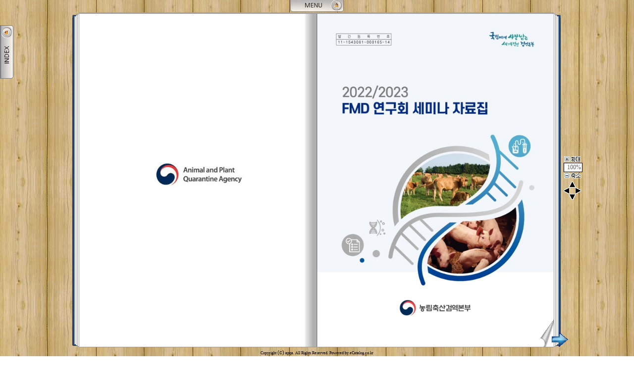

--- FILE ---
content_type: text/html; charset=EUC-KR
request_url: https://ebook.qia.go.kr/src/viewer/main.php?host=main&site=20240102_142110
body_size: 3077
content:
<!DOCTYPE HTML PUBLIC "-//W3C//DTD HTML 4.01 Transitional//EN">
<html lang=ko>
<head>
<meta http-equiv="X-UA-Compatible" content="IE=edge">
<meta http-equiv="Content-Type" content="text/html; charset=EUC-KR">
<title>(2022/2023) FMD 연구회 세미나 자료집 | 1페이지</title>
<meta name="author" content="eCatalog Studio">
<meta name="robots" content="all">
<meta name="keywords" content="eCatalog Studio, e-book, 전자북, 자료홍보관, 자료관, 홍보관 ">
<meta http-equiv='imagetoolbar' content='no'>
<link rel="stylesheet" type="text/css" href="viewer.css">
<script type="text/javascript" src="../inc/open.js"></script>
</head>
<body>
<script type='text/javascript'>
Pagenum = 0;
Page = 0;
Category = 0;
SearchInit = "";
Argument = "host=main&site=20240102_142110";
WinMode = "1";
WinWidth = 0;
WinHeight = 0;
DataLang = "kr";
DataLangi_1 = "페이지 여는 중....";
DataLangi_2 = "완료";
V = 469;
function EtcPrc() {}
</script><noscript></noscript>
<script type="text/javascript">document.write("<script type='text/javascript' src='viewer_js.php?v="+V+"'></"+"script>");</script><noscript></noscript>
<div id=main>
		<div id=totalpage>총 246페이지</div>
	<h2><a name="skip_main" id="skip_main">1페이지 본문시작</a></h2>
	<img src='https://ebook.qia.go.kr/file/20240102_142110/page/1/1_1704173874_5562/M.jpg' alt=''><div id=text>발<br>간<br>등<br>록<br>번<br>호<br>11-1543061-000165-14<br>2022/2023<br>FMD연구회세미나자료집<br></div>	<h2>1페이지 본문끝</h2>
	<h2><a name="skip_sub" id="skip_sub"><span class=hidden>메뉴</span></a></h2>
	<ul>
		<li><a >첫 페이지로 이동</a></li>
		<li><a >이전 페이지로 이동</a></li>
		<li><a href='main.php?host=main&amp;site=20240102_142110&amp;category=1&amp;page=2#skip_main'>다음 페이지로 이동</a></li>
		<li><a href='main.php?host=main&amp;site=20240102_142110&amp;category=1&amp;page=246#skip_main'>마지막 페이지로 이동</a></li>
			</ul>
	
	<div><br><br>현재 포커스의 아래내용들은 동일한 컨텐츠를 가지고 페이지넘김 효과및 시각적 효과를 제공하는 페이지이므로 스크린리더 사용자는 여기까지만 낭독하시고 위의 페이지이동 링크를 사용하여 다음페이지로 이동하시기 바랍니다.</div>
</div>

<h2 class=hidden>컨텐츠 바로가기 및 단축키 안내</h2>
<div class=skip_navigator>
	<a href="#MoveButtonTopLink1">상단메뉴 바로가기</a>
	<a href='#top'>단축키안내 : 이전페이지는 좌측방향키, 다음페이지는 우측방향키, 첫페이지는 상단방향키, 마지막페이지는 하단방향키, 좌측확대축소는 insert키, 우측확대축소는 delete키</a>
</div>

<script type="text/javascript" src="dt.php?host=main&amp;site=20240102_142110"></script><noscript></noscript>
<script type="text/javascript">document.write("<script type='text/javascript' src='ecai1ecastudio.php?v="+V+"'></"+"script>");</script><noscript></noscript>
<script type="text/javascript">document.write("<script language=javascript src='../skin/"+DataSkin+"/skin.php?v="+V+"'></"+"script>");</script><noscript></noscript>
<script type="text/javascript">document.write("<script language=javascript src='z.php?v="+V+"'></"+"script>");</script><noscript></noscript>
</body>
</html>


--- FILE ---
content_type: text/html; charset=EUC-KR
request_url: https://ebook.qia.go.kr/src/viewer/dt.php?host=main&site=20240102_142110
body_size: 8949
content:
var DataVmemo = new Array();
	DataWatermark = '';
	DataWatermarkOpa = '';
	var DataLang1 = "음악목록보기";
var DataLang2 = "페이지이동";
var DataLang3 = "즐겨찾기 추가";
var DataLang9 = "원래크기";
var DataLang10 = "확대";
var DataLang11 = "전체화면에서 원래대로 돌아오려면 ESC를 누르시면 됩니다.";
var DataLang12 = "전체화면";
var DataLang13 = "트랙컨트롤";
var DataLang14 = "재생";
var DataLang15 = "일시중지";
var DataLang16 = "정지";
var DataLang17 = "음소거";
var DataLang18 = "볼륨컨트롤";
var DataLang19 = "손상된 파일";
var DataLang20 = "마지막 페이지 입니다";
var DataLang21 = "첫 페이지 입니다";
var DataLang22 = "현재 보고있는 페이지 입니다";
var DataLang23 = "페이지는 1~{100}page 까지 입니다";
var DataLang24 = "{1}Page 책갈피";
var DataLang25 = "오른마우스 클릭시 책갈피 삭제";
var DataLang26 = "현재 보고있는 카테고리 입니다";
var DataLang27 = "좌측확대";
var DataLang28 = "우측확대";
var DataLang29 = "좌측책갈피";
var DataLang30 = "우측책갈피";
var DataLang31 = "본 eBook은 인쇄할수 없습니다.";

var DataPrintNot = "";
var DataApp = "eCatalog Studio 2.5.7 (http://www.ecatalog.co.kr)";
var DataAppUrl = "eCatalog.co.kr";
var DataAppLink = "http://www.ecatalog.co.kr";
var DataToday = "20260131";
var DataUrl = "https://ebook.qia.go.kr/20240102_142110";
//var FavoriteName = "[eCatalog] (2022/2023) FMD 연구회 세미나 자료집";
var FavoriteName = "(2022/2023) FMD 연구회 세미나 자료집";

//if(screen.width >= 1280 && screen.height >= 1024 && 608 > 0 && 856 > 0) {
//if(screen.width >= 1280 && 608 > 0 && 856 > 0) {
if(true) {
	var DataWidth = 608;
	var DataHeight = 856;
	var DataMSizeImg = "N.jpg";
	if(screen.height >= 960) var MultiExpandLocate = 2;
	else var MultiExpandLocate = 1;
} else {
	var DataWidth = 0;
	var DataHeight = 0;
	var DataMSizeImg = "M.jpg";
	var MultiExpandLocate = 1;
	
	////if(screen.width >= 1280 && screen.height >= 1024) {
	//if(screen.width >= 1280) {
	//	w = 1020; h = 716; t = 0; l = 0;	// 구버전은 716을 많이 썼으므로
	//	if(screen.width > 1024) {
	//		l = (screen.availWidth-w)/2;
	//		t = (screen.availHeight-h)/2;
	//		if(t < 50) t = 0;
	//		if(l < 50) l = 0;
	//	}
	//	//top.window.moveTo(l,t);	// 정렬이 잘안됨
	//	window.resizeTo(w,h);
	//}
}
if(DataSkin == "maf1" || DataSkin == "maf2") MultiExpandLocate = 2;


//if(1268 == 1268 && screen.width == 1024) {		// 확대사이즈가 1280일때 1024해상도에서 약간의 가로 사이즈가 생기니, 1024에 강제로 맞추는 소스인데, 이럴경우 이미지 해상도가 아주 약간 깨진다.
//	var DataExpandWidth = 1012;
//	var DataExpandHeight = Math.round(1012/1268 * 1785);
//	var DataCropHeight = Math.round(1012/1268 * 80);
//} else {
//	var DataExpandWidth = 1268;
//	var DataExpandHeight = 1785;
//	var DataCropHeight = 80;
//}

var DataExpandWidth = 1268;
var DataExpandHeight = 1785;
var DataCropHeight = 80;

var DataCopyright = "apqa";
var DataMoveDirection = "L";
var DataImg = "../img";
var DataImgSkin = "../skin/25";
var DataLib = "https://ebook.qia.go.kr/lib";
var DataSrcUrl = "https://ebook.qia.go.kr/src";
var DataNoneCover = "N";

var DataDesignCenter = "1";
var DataDesignBorder = "1";
var DataDesignMoveButton = "2";
var DataDesignScroll = "2";

categoryids = ",1,";
if(Category > 0 && categoryids.indexOf(","+Category+",") > -1) DataEBookCategory = Category;	
else DataEBookCategory = 1;
var DataCategoryTotal = 1;
var DataCategory = "";
var DataCategorySelect = "<option value='1'>기본분류</option>";

var DataLogo = "<table style='border-collapse:collapse;'><tr><td style='padding:0px;width:0px; height:0px;'><span style='width:0px; height:2px; overflow:hidden;'><table style='border-collapse:collapse;'><tr><td style='padding:0px;width:0px; height:2px; word-break:break-all;text-align:center;'><font style='font-size:0px;font-family:돋움;font-weight:bold;letter-spacing:-1px;color:#000000;'><a>(2022/2023) FMD 연구회 세미나 자료집</a></font></td></tr></table></span></td></tr></table>";
var DataWords = "<marquee id=TextMaq behavior=loop scrollamount=3 scrolldelay=25 direction=left width=100%><a style='cursor:default' onmouseover='TextMaq.stop();' onmouseout='TextMaq.start();'><font color='#000000'>(2022/2023) FMD 연구회 세미나 자료집로 오신것을 환영합니다.</font></a></marquee>";
var DataMusic = new Array();
var DataMusicTotal = DataMusic.length - 1;
var DataCover = new Array("I","https://ebook.qia.go.kr/file/20240102_142110/etc/cover_default.gif");
var DataSearch = "Y";
var DataSearchStyle = "background-color:blue;filter:alpha(opacity=30);opacity:0.3;";
var DataBoard = "";
var DataWeblink = "";
var DataRefdata = "";
var DataBoardLink = "";
var DataWeblinkLink = "";
var DataRefdataLink = "";

var DataPageInputForm = "<input type=text name=PageInput id=PageInput onkeydown=\"return PageInputKeyDown(event)\" onkeyup=\"if(event.keyCode == 13) MoveGo(this.value);\" onfocus=\"PageInputValue=this.value;this.value=''\" onblur=\"if(!this.value)this.value=PageInputValue\" style='width:55px;height:16px;text-align:center;border:1x solid #595959;padding-top:1px;' title='페이지 번호 입력후 엔터를 누르십시요'>";
var DataClass = "9";
var DataLeftIndex = "I";
var DataLeftIndexC = "";
	var DataActivePrint = false;

	
var DataMoveAlt1 = "첫 페이지로 이동";			
var DataMoveAlt2 = "이전 페이지로 이동";	
var DataMoveAlt3 = "다음 페이지로 이동";   
var DataMoveAlt4 = "마지막 페이지로 이동";	 		

var DataVoiceReader = "";

var DataHelpFile = "help.php";
var DataPrintFile = "print.php";
var DataDetLinkViewFile = "detlink_view.php";

var DataLastPageBlank = "";	// C,L (cover,logo)

SkinData = new Array();
SkinData["25"] = new Array(0,0,23,0,13,0,"Y","N",0,0,"","Y");

var DataSkin = "25";
var DataSpeed = "1";
var DataSpeedExpand = "1";

var DataCenterMode = "B";		// A:첫페이지에서만 센터 나오게, B:연결확대경우 센터 나오게

var Frmt = SkinData[DataSkin][2];
var Frmr = SkinData[DataSkin][3];
var Frmb = SkinData[DataSkin][4];
var Frml = SkinData[DataSkin][5];

var FrmTop = SkinData[DataSkin][8];
var FrmLeft = SkinData[DataSkin][9];

if(SkinData[DataSkin][6] != "Y") Frmt = Frmt + 0;	// 목차부분 height ADD

var DataThumbnailSize = "N";		// Y 이면 썸네일 표출시 책사이즈대로 표출
var DataThumbnailBgcolor = "";
var DataSlideBgcolor = "";
var DataMusicSkin = "1";			// 음악리스트의 element 디자인
var DataMovieMsgTableNot = SkinData[DataSkin][7];		// M 사이즈에서 동영상플레이어의 하단 메세지 표출여부
var DataMPageImg = SkinData[DataSkin][10];				// M 사이즈가 현저히 다를경우 mpage 의 M이미지파일명의 덧붙임
var DataNavigatorUse = SkinData[DataSkin][11];
var DataScrollButAlign = "1";		// 1: 다이아몬드, 2:집중형

var DataPhotoDownload = "Y";

DataClipPosFirst = 0;		// 클립이 몇번째 위치에서 부터 출력될지 (default:0)
DataClipPosPass = 0;		// ClipPosPass 번째 위치부터는 ClipHeight * ClipPosPassInsu 한만큼 뛰기 (default:0)
DataClipPosPassInsu = 0;
if(DataDesignMoveButton == 3 || DataDesignMoveButton == 4) { DataClipPosPass = 11; DataClipPosPassInsu = 2; }

var TCopyPrintGb = true;


var BannerPngLink = "";
var BannerPngImg = "";
var BannerPngW	= 277;
var bannerPngH = 180;

var _LANG = "";
var _LANGIMG = "";


DTPInit = true;

skinbggb = false;
window.onunload = new Function("try{Unload()}catch(e){}");

userAgent = navigator.userAgent;
var ServicePack2 = false;
if( userAgent.indexOf("; SV1") > -1 ) ServicePack2 = true;
function WindowSize(w,h,addh) {	// w,h 는 타이틀바,테두리,상태바를 제외한 내부사이즈
	
	//try {
		/*-----
		top.window.moveTo(0,0);
		
		w = w + (window.screenLeft*2) + 4;	
		
		if(ServicePack2) h = h + (window.screenTop*2);		// win고전으로 했을때는 5를 plus해야 한다.
		else {
			h = h + window.screenTop+window.screenLeft + 4;	
			if(addh) h = h + addh;
		}
		------*/
		WindowTop = (screen.availHeight/2)-(h/2);
		WindowLeft = (screen.availWidth/2)-(w/2);
		WindowWidth = w;
		WindowHeight = h;
		
		if(WindowTop < 0) WindowTop = 0;
		if(WindowLeft < 0) WindowLeft = 0;
		
		setTimeout("window.moveTo( "+WindowLeft+" , "+WindowTop+" )",0);
		window.resizeTo(WindowWidth,WindowHeight);
		
	//} catch(e) {}
}
if(WinMode == "3" && WinWidth && WinHeight) {
	WindowSize(WinWidth,WinHeight);		// open.js 에서는 어림잡아 띄우기때문에 이것이 꼭 필요
}
if(WinMode == 1) {
	// 예전에 left=5000 으로 바로 띄워던것 정상적으로 나오게 하기위해
	//if(window.screenX < -999 || window.screenX >= 5000 || (screen.width == 1024 && document.body.clientWidth < screen.availWidth-10)) {   // iframe 이 되도록, 1024에서만 iframe 걸면 이것에서 걸려서
	if(window.screenX < -999 || window.screenX >= 5000) {	
		window.moveTo(0,0);
		window.resizeTo(screen.availWidth, screen.availHeight);
	}
}

DtpPage = Page;
DtpCategoryChange = false;
	var DataMakeCd = "N";
	document.write("<script type='text/javascript' src='dtp.php?"+Argument+"&category="+DataEBookCategory+"&skin=25' id=JsDataPage></"+"script>");



--- FILE ---
content_type: text/html; charset=EUC-KR
request_url: https://ebook.qia.go.kr/src/viewer/dtp.php?host=main&site=20240102_142110&category=1&skin=25
body_size: 51932
content:
var DataEBook = new Array();DataOpenGbMsg = '';DataOpenGbMsgNone = '';pagenums = 0;DataEBook[1] = new Array("I", "https://ebook.qia.go.kr/file/20240102_142110/page/1/1_1704173874_5562","N","1","pdf","","1_1704173874_5562","");
if(DtpPage == 1) pagenums = 1;DataEBook[2] = new Array("I", "https://ebook.qia.go.kr/file/20240102_142110/page/1/2_1704173876_0406","N","2","pdf","","2_1704173876_0406","");
if(DtpPage == 2) pagenums = 2;DataEBook[3] = new Array("I", "https://ebook.qia.go.kr/file/20240102_142110/page/1/3_1704173876_7593","N","3","pdf","","3_1704173876_7593","");
if(DtpPage == 3) pagenums = 3;DataEBook[4] = new Array("I", "https://ebook.qia.go.kr/file/20240102_142110/page/1/4_1704173877_6968","N","4","pdf","","4_1704173877_6968","");
if(DtpPage == 4) pagenums = 4;DataEBook[5] = new Array("I", "https://ebook.qia.go.kr/file/20240102_142110/page/1/5_1704173878_228","N","5","pdf","","5_1704173878_228","");
if(DtpPage == 5) pagenums = 5;DataEBook[6] = new Array("I", "https://ebook.qia.go.kr/file/20240102_142110/page/1/6_1704173878_5718","N","6","pdf","","6_1704173878_5718","");
if(DtpPage == 6) pagenums = 6;DataEBook[7] = new Array("I", "https://ebook.qia.go.kr/file/20240102_142110/page/1/7_1704173879_5718","N","7","pdf","","7_1704173879_5718","");
if(DtpPage == 7) pagenums = 7;DataEBook[8] = new Array("I", "https://ebook.qia.go.kr/file/20240102_142110/page/1/8_1704173880_2749","N","8","pdf","","8_1704173880_2749","");
if(DtpPage == 8) pagenums = 8;DataEBook[9] = new Array("I", "https://ebook.qia.go.kr/file/20240102_142110/page/1/9_1704173881_6186","N","9","pdf","","9_1704173881_6186","");
if(DtpPage == 9) pagenums = 9;DataEBook[10] = new Array("I", "https://ebook.qia.go.kr/file/20240102_142110/page/1/10_1704173882_353","N","10","pdf","","10_1704173882_353","");
if(DtpPage == 10) pagenums = 10;DataEBook[11] = new Array("I", "https://ebook.qia.go.kr/file/20240102_142110/page/1/11_1704173883_1343","N","11","pdf","","11_1704173883_1343","");
if(DtpPage == 11) pagenums = 11;DataEBook[12] = new Array("I", "https://ebook.qia.go.kr/file/20240102_142110/page/1/12_1704173883_9467","N","12","pdf","","12_1704173883_9467","");
if(DtpPage == 12) pagenums = 12;DataEBook[13] = new Array("I", "https://ebook.qia.go.kr/file/20240102_142110/page/1/13_1704173884_6343","N","13","pdf","","13_1704173884_6343","");
if(DtpPage == 13) pagenums = 13;DataEBook[14] = new Array("I", "https://ebook.qia.go.kr/file/20240102_142110/page/1/14_1704173885_4467","N","14","pdf","","14_1704173885_4467","");
if(DtpPage == 14) pagenums = 14;DataEBook[15] = new Array("I", "https://ebook.qia.go.kr/file/20240102_142110/page/1/15_1704173886_0874","N","15","pdf","","15_1704173886_0874","");
if(DtpPage == 15) pagenums = 15;DataEBook[16] = new Array("I", "https://ebook.qia.go.kr/file/20240102_142110/page/1/16_1704173886_7592","N","16","pdf","","16_1704173886_7592","");
if(DtpPage == 16) pagenums = 16;DataEBook[17] = new Array("I", "https://ebook.qia.go.kr/file/20240102_142110/page/1/17_1704173887_603","N","17","pdf","","17_1704173887_603","");
if(DtpPage == 17) pagenums = 17;DataEBook[18] = new Array("I", "https://ebook.qia.go.kr/file/20240102_142110/page/1/18_1704173888_3217","N","18","pdf","","18_1704173888_3217","");
if(DtpPage == 18) pagenums = 18;DataEBook[19] = new Array("I", "https://ebook.qia.go.kr/file/20240102_142110/page/1/19_1704173889_2436","N","19","pdf","","19_1704173889_2436","");
if(DtpPage == 19) pagenums = 19;DataEBook[20] = new Array("I", "https://ebook.qia.go.kr/file/20240102_142110/page/1/20_1704173889_9467","N","20","pdf","","20_1704173889_9467","");
if(DtpPage == 20) pagenums = 20;DataEBook[21] = new Array("I", "https://ebook.qia.go.kr/file/20240102_142110/page/1/21_1704173891_2592","N","21","pdf","","21_1704173891_2592","");
if(DtpPage == 21) pagenums = 21;DataEBook[22] = new Array("I", "https://ebook.qia.go.kr/file/20240102_142110/page/1/22_1704173891_9779","N","22","pdf","","22_1704173891_9779","");
if(DtpPage == 22) pagenums = 22;DataEBook[23] = new Array("I", "https://ebook.qia.go.kr/file/20240102_142110/page/1/23_1704173892_6655","N","23","pdf","","23_1704173892_6655","");
if(DtpPage == 23) pagenums = 23;DataEBook[24] = new Array("I", "https://ebook.qia.go.kr/file/20240102_142110/page/1/24_1704173893_8685","N","24","pdf","","24_1704173893_8685","");
if(DtpPage == 24) pagenums = 24;DataEBook[25] = new Array("I", "https://ebook.qia.go.kr/file/20240102_142110/page/1/25_1704173894_6654","N","25","pdf","","25_1704173894_6654","");
if(DtpPage == 25) pagenums = 25;DataEBook[26] = new Array("I", "https://ebook.qia.go.kr/file/20240102_142110/page/1/26_1704173896_1342","N","26","pdf","","26_1704173896_1342","");
if(DtpPage == 26) pagenums = 26;DataEBook[27] = new Array("I", "https://ebook.qia.go.kr/file/20240102_142110/page/1/27_1704173896_8841","N","27","pdf","","27_1704173896_8841","");
if(DtpPage == 27) pagenums = 27;DataEBook[28] = new Array("I", "https://ebook.qia.go.kr/file/20240102_142110/page/1/28_1704173897_6967","N","28","pdf","","28_1704173897_6967","");
if(DtpPage == 28) pagenums = 28;DataEBook[29] = new Array("I", "https://ebook.qia.go.kr/file/20240102_142110/page/1/29_1704173898_5873","N","29","pdf","","29_1704173898_5873","");
if(DtpPage == 29) pagenums = 29;DataEBook[30] = new Array("I", "https://ebook.qia.go.kr/file/20240102_142110/page/1/30_1704173899_3685","N","30","pdf","","30_1704173899_3685","");
if(DtpPage == 30) pagenums = 30;DataEBook[31] = new Array("I", "https://ebook.qia.go.kr/file/20240102_142110/page/1/31_1704173900_6185","N","31","pdf","","31_1704173900_6185","");
if(DtpPage == 31) pagenums = 31;DataEBook[32] = new Array("I", "https://ebook.qia.go.kr/file/20240102_142110/page/1/32_1704173901_306","N","32","pdf","","32_1704173901_306","");
if(DtpPage == 32) pagenums = 32;DataEBook[33] = new Array("I", "https://ebook.qia.go.kr/file/20240102_142110/page/1/33_1704173901_8841","N","33","pdf","","33_1704173901_8841","");
if(DtpPage == 33) pagenums = 33;DataEBook[34] = new Array("I", "https://ebook.qia.go.kr/file/20240102_142110/page/1/34_1704173902_3372","N","34","pdf","","34_1704173902_3372","");
if(DtpPage == 34) pagenums = 34;DataEBook[35] = new Array("I", "https://ebook.qia.go.kr/file/20240102_142110/page/1/35_1704173903_3529","N","35","pdf","","35_1704173903_3529","");
if(DtpPage == 35) pagenums = 35;DataEBook[36] = new Array("I", "https://ebook.qia.go.kr/file/20240102_142110/page/1/36_1704173904_0404","N","36","pdf","","36_1704173904_0404","");
if(DtpPage == 36) pagenums = 36;DataEBook[37] = new Array("I", "https://ebook.qia.go.kr/file/20240102_142110/page/1/37_1704173904_7279","N","37","pdf","","37_1704173904_7279","");
if(DtpPage == 37) pagenums = 37;DataEBook[38] = new Array("I", "https://ebook.qia.go.kr/file/20240102_142110/page/1/38_1704173905_4466","N","38","pdf","","38_1704173905_4466","");
if(DtpPage == 38) pagenums = 38;DataEBook[39] = new Array("I", "https://ebook.qia.go.kr/file/20240102_142110/page/1/39_1704173906_2434","N","39","pdf","","39_1704173906_2434","");
if(DtpPage == 39) pagenums = 39;DataEBook[40] = new Array("I", "https://ebook.qia.go.kr/file/20240102_142110/page/1/40_1704173907_6028","N","40","pdf","","40_1704173907_6028","");
if(DtpPage == 40) pagenums = 40;DataEBook[41] = new Array("I", "https://ebook.qia.go.kr/file/20240102_142110/page/1/41_1704173908_5872","N","41","pdf","","41_1704173908_5872","");
if(DtpPage == 41) pagenums = 41;DataEBook[42] = new Array("I", "https://ebook.qia.go.kr/file/20240102_142110/page/1/42_1704173909_3528","N","42","pdf","","42_1704173909_3528","");
if(DtpPage == 42) pagenums = 42;DataEBook[43] = new Array("I", "https://ebook.qia.go.kr/file/20240102_142110/page/1/43_1704173909_9934","N","43","pdf","","43_1704173909_9934","");
if(DtpPage == 43) pagenums = 43;DataEBook[44] = new Array("I", "https://ebook.qia.go.kr/file/20240102_142110/page/1/44_1704173910_9466","N","44","pdf","","44_1704173910_9466","");
if(DtpPage == 44) pagenums = 44;DataEBook[45] = new Array("I", "https://ebook.qia.go.kr/file/20240102_142110/page/1/45_1704173911_5403","N","45","pdf","","45_1704173911_5403","");
if(DtpPage == 45) pagenums = 45;DataEBook[46] = new Array("I", "https://ebook.qia.go.kr/file/20240102_142110/page/1/46_1704173912_634","N","46","pdf","","46_1704173912_634","");
if(DtpPage == 46) pagenums = 46;DataEBook[47] = new Array("I", "https://ebook.qia.go.kr/file/20240102_142110/page/1/47_1704173913_5559","N","47","pdf","","47_1704173913_5559","");
if(DtpPage == 47) pagenums = 47;DataEBook[48] = new Array("I", "https://ebook.qia.go.kr/file/20240102_142110/page/1/48_1704173914_634","N","48","pdf","","48_1704173914_634","");
if(DtpPage == 48) pagenums = 48;DataEBook[49] = new Array("I", "https://ebook.qia.go.kr/file/20240102_142110/page/1/49_1704173915_2121","N","49","pdf","","49_1704173915_2121","");
if(DtpPage == 49) pagenums = 49;DataEBook[50] = new Array("I", "https://ebook.qia.go.kr/file/20240102_142110/page/1/50_1704173915_9621","N","50","pdf","","50_1704173915_9621","");
if(DtpPage == 50) pagenums = 50;DataEBook[51] = new Array("I", "https://ebook.qia.go.kr/file/20240102_142110/page/1/51_1704173916_6965","N","51","pdf","","51_1704173916_6965","");
if(DtpPage == 51) pagenums = 51;DataEBook[52] = new Array("I", "https://ebook.qia.go.kr/file/20240102_142110/page/1/52_1704173917_3371","N","52","pdf","","52_1704173917_3371","");
if(DtpPage == 52) pagenums = 52;DataEBook[53] = new Array("I", "https://ebook.qia.go.kr/file/20240102_142110/page/1/53_1704173918_0402","N","53","pdf","","53_1704173918_0402","");
if(DtpPage == 53) pagenums = 53;DataEBook[54] = new Array("I", "https://ebook.qia.go.kr/file/20240102_142110/page/1/54_1704173919_1184","N","54","pdf","","54_1704173919_1184","");
if(DtpPage == 54) pagenums = 54;DataEBook[55] = new Array("I", "https://ebook.qia.go.kr/file/20240102_142110/page/1/55_1704173919_759","N","55","pdf","","55_1704173919_759","");
if(DtpPage == 55) pagenums = 55;DataEBook[56] = new Array("I", "https://ebook.qia.go.kr/file/20240102_142110/page/1/56_1704173920_6964","N","56","pdf","","56_1704173920_6964","");
if(DtpPage == 56) pagenums = 56;DataEBook[57] = new Array("I", "https://ebook.qia.go.kr/file/20240102_142110/page/1/57_1704173921_5089","N","57","pdf","","57_1704173921_5089","");
if(DtpPage == 57) pagenums = 57;DataEBook[58] = new Array("I", "https://ebook.qia.go.kr/file/20240102_142110/page/1/58_1704173922_7433","N","58","pdf","","58_1704173922_7433","");
if(DtpPage == 58) pagenums = 58;DataEBook[59] = new Array("I", "https://ebook.qia.go.kr/file/20240102_142110/page/1/59_1704173923_6339","N","59","pdf","","59_1704173923_6339","");
if(DtpPage == 59) pagenums = 59;DataEBook[60] = new Array("I", "https://ebook.qia.go.kr/file/20240102_142110/page/1/60_1704173924_7589","N","60","pdf","","60_1704173924_7589","");
if(DtpPage == 60) pagenums = 60;DataEBook[61] = new Array("I", "https://ebook.qia.go.kr/file/20240102_142110/page/1/61_1704173926_0245","N","61","pdf","","61_1704173926_0245","");
if(DtpPage == 61) pagenums = 61;DataEBook[62] = new Array("I", "https://ebook.qia.go.kr/file/20240102_142110/page/1/62_1704173926_587","N","62","pdf","","62_1704173926_587","");
if(DtpPage == 62) pagenums = 62;DataEBook[63] = new Array("I", "https://ebook.qia.go.kr/file/20240102_142110/page/1/63_1704173927_3527","N","63","pdf","","63_1704173927_3527","");
if(DtpPage == 63) pagenums = 63;DataEBook[64] = new Array("I", "https://ebook.qia.go.kr/file/20240102_142110/page/1/64_1704173927_837","N","64","pdf","","64_1704173927_837","");
if(DtpPage == 64) pagenums = 64;DataEBook[65] = new Array("I", "https://ebook.qia.go.kr/file/20240102_142110/page/1/65_1704173928_462","N","65","pdf","","65_1704173928_462","");
if(DtpPage == 65) pagenums = 65;DataEBook[66] = new Array("I", "https://ebook.qia.go.kr/file/20240102_142110/page/1/66_1704173929_5401","N","66","pdf","","66_1704173929_5401","");
if(DtpPage == 66) pagenums = 66;DataEBook[67] = new Array("I", "https://ebook.qia.go.kr/file/20240102_142110/page/1/67_1704173930_3214","N","67","pdf","","67_1704173930_3214","");
if(DtpPage == 67) pagenums = 67;DataEBook[68] = new Array("I", "https://ebook.qia.go.kr/file/20240102_142110/page/1/68_1704173930_9307","N","68","pdf","","68_1704173930_9307","");
if(DtpPage == 68) pagenums = 68;DataEBook[69] = new Array("I", "https://ebook.qia.go.kr/file/20240102_142110/page/1/69_1704173931_587","N","69","pdf","","69_1704173931_587","");
if(DtpPage == 69) pagenums = 69;DataEBook[70] = new Array("I", "https://ebook.qia.go.kr/file/20240102_142110/page/1/70_1704173932_6963","N","70","pdf","","70_1704173932_6963","");
if(DtpPage == 70) pagenums = 70;DataEBook[71] = new Array("I", "https://ebook.qia.go.kr/file/20240102_142110/page/1/71_1704173933_3682","N","71","pdf","","71_1704173933_3682","");
if(DtpPage == 71) pagenums = 71;DataEBook[72] = new Array("I", "https://ebook.qia.go.kr/file/20240102_142110/page/1/72_1704173934_1026","N","72","pdf","","72_1704173934_1026","");
if(DtpPage == 72) pagenums = 72;DataEBook[73] = new Array("I", "https://ebook.qia.go.kr/file/20240102_142110/page/1/73_1704173935_0089","N","73","pdf","","73_1704173935_0089","");
if(DtpPage == 73) pagenums = 73;DataEBook[74] = new Array("I", "https://ebook.qia.go.kr/file/20240102_142110/page/1/74_1704173935_7432","N","74","pdf","","74_1704173935_7432","");
if(DtpPage == 74) pagenums = 74;DataEBook[75] = new Array("I", "https://ebook.qia.go.kr/file/20240102_142110/page/1/75_1704173936_4463","N","75","pdf","","75_1704173936_4463","");
if(DtpPage == 75) pagenums = 75;DataEBook[76] = new Array("I", "https://ebook.qia.go.kr/file/20240102_142110/page/1/76_1704173936_8213","N","76","pdf","","76_1704173936_8213","");
if(DtpPage == 76) pagenums = 76;DataEBook[77] = new Array("I", "https://ebook.qia.go.kr/file/20240102_142110/page/1/77_1704173937_2901","N","77","pdf","","77_1704173937_2901","");
if(DtpPage == 77) pagenums = 77;DataEBook[78] = new Array("I", "https://ebook.qia.go.kr/file/20240102_142110/page/1/78_1704173937_6494","N","78","pdf","","78_1704173937_6494","");
if(DtpPage == 78) pagenums = 78;DataEBook[79] = new Array("I", "https://ebook.qia.go.kr/file/20240102_142110/page/1/79_1704173938_79","N","79","pdf","","79_1704173938_79","");
if(DtpPage == 79) pagenums = 79;DataEBook[80] = new Array("I", "https://ebook.qia.go.kr/file/20240102_142110/page/1/80_1704173939_7588","N","80","pdf","","80_1704173939_7588","");
if(DtpPage == 80) pagenums = 80;DataEBook[81] = new Array("I", "https://ebook.qia.go.kr/file/20240102_142110/page/1/81_1704173940_8369","N","81","pdf","","81_1704173940_8369","");
if(DtpPage == 81) pagenums = 81;DataEBook[82] = new Array("I", "https://ebook.qia.go.kr/file/20240102_142110/page/1/82_1704173941_4463","N","82","pdf","","82_1704173941_4463","");
if(DtpPage == 82) pagenums = 82;DataEBook[83] = new Array("I", "https://ebook.qia.go.kr/file/20240102_142110/page/1/83_1704173942_6025","N","83","pdf","","83_1704173942_6025","");
if(DtpPage == 83) pagenums = 83;DataEBook[84] = new Array("I", "https://ebook.qia.go.kr/file/20240102_142110/page/1/84_1704173944_29","N","84","pdf","","84_1704173944_29","");
if(DtpPage == 84) pagenums = 84;DataEBook[85] = new Array("I", "https://ebook.qia.go.kr/file/20240102_142110/page/1/85_1704173944_8994","N","85","pdf","","85_1704173944_8994","");
if(DtpPage == 85) pagenums = 85;DataEBook[86] = new Array("I", "https://ebook.qia.go.kr/file/20240102_142110/page/1/86_1704173945_5713","N","86","pdf","","86_1704173945_5713","");
if(DtpPage == 86) pagenums = 86;DataEBook[87] = new Array("I", "https://ebook.qia.go.kr/file/20240102_142110/page/1/87_1704173946_6025","N","87","pdf","","87_1704173946_6025","");
if(DtpPage == 87) pagenums = 87;DataEBook[88] = new Array("I", "https://ebook.qia.go.kr/file/20240102_142110/page/1/88_1704173947_3993","N","88","pdf","","88_1704173947_3993","");
if(DtpPage == 88) pagenums = 88;DataEBook[89] = new Array("I", "https://ebook.qia.go.kr/file/20240102_142110/page/1/89_1704173947_9619","N","89","pdf","","89_1704173947_9619","");
if(DtpPage == 89) pagenums = 89;DataEBook[90] = new Array("I", "https://ebook.qia.go.kr/file/20240102_142110/page/1/90_1704173948_5712","N","90","pdf","","90_1704173948_5712","");
if(DtpPage == 90) pagenums = 90;DataEBook[91] = new Array("I", "https://ebook.qia.go.kr/file/20240102_142110/page/1/91_1704173949_6337","N","91","pdf","","91_1704173949_6337","");
if(DtpPage == 91) pagenums = 91;DataEBook[92] = new Array("I", "https://ebook.qia.go.kr/file/20240102_142110/page/1/92_1704173950_8525","N","92","pdf","","92_1704173950_8525","");
if(DtpPage == 92) pagenums = 92;DataEBook[93] = new Array("I", "https://ebook.qia.go.kr/file/20240102_142110/page/1/93_1704173951_5087","N","93","pdf","","93_1704173951_5087","");
if(DtpPage == 93) pagenums = 93;DataEBook[94] = new Array("I", "https://ebook.qia.go.kr/file/20240102_142110/page/1/94_1704173951_8524","N","94","pdf","","94_1704173951_8524","");
if(DtpPage == 94) pagenums = 94;DataEBook[95] = new Array("I", "https://ebook.qia.go.kr/file/20240102_142110/page/1/95_1704173952_54","N","95","pdf","","95_1704173952_54","");
if(DtpPage == 95) pagenums = 95;DataEBook[96] = new Array("I", "https://ebook.qia.go.kr/file/20240102_142110/page/1/96_1704173953_2743","N","96","pdf","","96_1704173953_2743","");
if(DtpPage == 96) pagenums = 96;DataEBook[97] = new Array("I", "https://ebook.qia.go.kr/file/20240102_142110/page/1/97_1704173953_8681","N","97","pdf","","97_1704173953_8681","");
if(DtpPage == 97) pagenums = 97;DataEBook[98] = new Array("I", "https://ebook.qia.go.kr/file/20240102_142110/page/1/98_1704173954_8212","N","98","pdf","","98_1704173954_8212","");
if(DtpPage == 98) pagenums = 98;DataEBook[99] = new Array("I", "https://ebook.qia.go.kr/file/20240102_142110/page/1/99_1704173955_6805","N","99","pdf","","99_1704173955_6805","");
if(DtpPage == 99) pagenums = 99;DataEBook[100] = new Array("I", "https://ebook.qia.go.kr/file/20240102_142110/page/1/100_1704173956_5712","N","100","pdf","","100_1704173956_5712","");
if(DtpPage == 100) pagenums = 100;DataEBook[101] = new Array("I", "https://ebook.qia.go.kr/file/20240102_142110/page/1/101_1704173957_2899","N","101","pdf","","101_1704173957_2899","");
if(DtpPage == 101) pagenums = 101;DataEBook[102] = new Array("I", "https://ebook.qia.go.kr/file/20240102_142110/page/1/102_1704173958_1649","N","102","pdf","","102_1704173958_1649","");
if(DtpPage == 102) pagenums = 102;DataEBook[103] = new Array("I", "https://ebook.qia.go.kr/file/20240102_142110/page/1/103_1704173959_1649","N","103","pdf","","103_1704173959_1649","");
if(DtpPage == 103) pagenums = 103;DataEBook[104] = new Array("I", "https://ebook.qia.go.kr/file/20240102_142110/page/1/104_1704173960_0086","N","104","pdf","","104_1704173960_0086","");
if(DtpPage == 104) pagenums = 104;DataEBook[105] = new Array("I", "https://ebook.qia.go.kr/file/20240102_142110/page/1/105_1704173960_7586","N","105","pdf","","105_1704173960_7586","");
if(DtpPage == 105) pagenums = 105;DataEBook[106] = new Array("I", "https://ebook.qia.go.kr/file/20240102_142110/page/1/106_1704173961_7586","N","106","pdf","","106_1704173961_7586","");
if(DtpPage == 106) pagenums = 106;DataEBook[107] = new Array("I", "https://ebook.qia.go.kr/file/20240102_142110/page/1/107_1704173962_7742","N","107","pdf","","107_1704173962_7742","");
if(DtpPage == 107) pagenums = 107;DataEBook[108] = new Array("I", "https://ebook.qia.go.kr/file/20240102_142110/page/1/108_1704173963_4461","N","108","pdf","","108_1704173963_4461","");
if(DtpPage == 108) pagenums = 108;DataEBook[109] = new Array("I", "https://ebook.qia.go.kr/file/20240102_142110/page/1/109_1704173964_1648","N","109","pdf","","109_1704173964_1648","");
if(DtpPage == 109) pagenums = 109;DataEBook[110] = new Array("I", "https://ebook.qia.go.kr/file/20240102_142110/page/1/110_1704173964_8367","N","110","pdf","","110_1704173964_8367","");
if(DtpPage == 110) pagenums = 110;DataEBook[111] = new Array("I", "https://ebook.qia.go.kr/file/20240102_142110/page/1/111_1704173965_6492","N","111","pdf","","111_1704173965_6492","");
if(DtpPage == 111) pagenums = 111;DataEBook[112] = new Array("I", "https://ebook.qia.go.kr/file/20240102_142110/page/1/112_1704173966_6023","N","112","pdf","","112_1704173966_6023","");
if(DtpPage == 112) pagenums = 112;DataEBook[113] = new Array("I", "https://ebook.qia.go.kr/file/20240102_142110/page/1/113_1704173967_9773","N","113","pdf","","113_1704173967_9773","");
if(DtpPage == 113) pagenums = 113;DataEBook[114] = new Array("I", "https://ebook.qia.go.kr/file/20240102_142110/page/1/114_1704173968_3992","N","114","pdf","","114_1704173968_3992","");
if(DtpPage == 114) pagenums = 114;DataEBook[115] = new Array("I", "https://ebook.qia.go.kr/file/20240102_142110/page/1/115_1704173969_0711","N","115","pdf","","115_1704173969_0711","");
if(DtpPage == 115) pagenums = 115;DataEBook[116] = new Array("I", "https://ebook.qia.go.kr/file/20240102_142110/page/1/116_1704173969_7429","N","116","pdf","","116_1704173969_7429","");
if(DtpPage == 116) pagenums = 116;DataEBook[117] = new Array("I", "https://ebook.qia.go.kr/file/20240102_142110/page/1/117_1704173970_8836","N","117","pdf","","117_1704173970_8836","");
if(DtpPage == 117) pagenums = 117;DataEBook[118] = new Array("I", "https://ebook.qia.go.kr/file/20240102_142110/page/1/118_1704173971_9773","N","118","pdf","","118_1704173971_9773","");
if(DtpPage == 118) pagenums = 118;DataEBook[119] = new Array("I", "https://ebook.qia.go.kr/file/20240102_142110/page/1/119_1704173972_8523","N","119","pdf","","119_1704173972_8523","");
if(DtpPage == 119) pagenums = 119;DataEBook[120] = new Array("I", "https://ebook.qia.go.kr/file/20240102_142110/page/1/120_1704173974_1648","N","120","pdf","","120_1704173974_1648","");
if(DtpPage == 120) pagenums = 120;DataEBook[121] = new Array("I", "https://ebook.qia.go.kr/file/20240102_142110/page/1/121_1704173974_9304","N","121","pdf","","121_1704173974_9304","");
if(DtpPage == 121) pagenums = 121;DataEBook[122] = new Array("I", "https://ebook.qia.go.kr/file/20240102_142110/page/1/122_1704173976_0241","N","122","pdf","","122_1704173976_0241","");
if(DtpPage == 122) pagenums = 122;DataEBook[123] = new Array("I", "https://ebook.qia.go.kr/file/20240102_142110/page/1/123_1704173976_6804","N","123","pdf","","123_1704173976_6804","");
if(DtpPage == 123) pagenums = 123;DataEBook[124] = new Array("I", "https://ebook.qia.go.kr/file/20240102_142110/page/1/124_1704173977_6335","N","124","pdf","","124_1704173977_6335","");
if(DtpPage == 124) pagenums = 124;DataEBook[125] = new Array("I", "https://ebook.qia.go.kr/file/20240102_142110/page/1/125_1704173978_8366","N","125","pdf","","125_1704173978_8366","");
if(DtpPage == 125) pagenums = 125;DataEBook[126] = new Array("I", "https://ebook.qia.go.kr/file/20240102_142110/page/1/126_1704173979_7272","N","126","pdf","","126_1704173979_7272","");
if(DtpPage == 126) pagenums = 126;DataEBook[127] = new Array("I", "https://ebook.qia.go.kr/file/20240102_142110/page/1/127_1704173980_5554","N","127","pdf","","127_1704173980_5554","");
if(DtpPage == 127) pagenums = 127;DataEBook[128] = new Array("I", "https://ebook.qia.go.kr/file/20240102_142110/page/1/128_1704173981_3209","N","128","pdf","","128_1704173981_3209","");
if(DtpPage == 128) pagenums = 128;DataEBook[129] = new Array("I", "https://ebook.qia.go.kr/file/20240102_142110/page/1/129_1704173982_1334","N","129","pdf","","129_1704173982_1334","");
if(DtpPage == 129) pagenums = 129;DataEBook[130] = new Array("I", "https://ebook.qia.go.kr/file/20240102_142110/page/1/130_1704173983_1334","N","130","pdf","","130_1704173983_1334","");
if(DtpPage == 130) pagenums = 130;DataEBook[131] = new Array("I", "https://ebook.qia.go.kr/file/20240102_142110/page/1/131_1704173983_8991","N","131","pdf","","131_1704173983_8991","");
if(DtpPage == 131) pagenums = 131;DataEBook[132] = new Array("I", "https://ebook.qia.go.kr/file/20240102_142110/page/1/132_1704173984_4303","N","132","pdf","","132_1704173984_4303","");
if(DtpPage == 132) pagenums = 132;DataEBook[133] = new Array("I", "https://ebook.qia.go.kr/file/20240102_142110/page/1/133_1704173984_9928","N","133","pdf","","133_1704173984_9928","");
if(DtpPage == 133) pagenums = 133;DataEBook[134] = new Array("I", "https://ebook.qia.go.kr/file/20240102_142110/page/1/134_1704173985_5709","N","134","pdf","","134_1704173985_5709","");
if(DtpPage == 134) pagenums = 134;DataEBook[135] = new Array("I", "https://ebook.qia.go.kr/file/20240102_142110/page/1/135_1704173986_149","N","135","pdf","","135_1704173986_149","");
if(DtpPage == 135) pagenums = 135;DataEBook[136] = new Array("I", "https://ebook.qia.go.kr/file/20240102_142110/page/1/136_1704173987_6646","N","136","pdf","","136_1704173987_6646","");
if(DtpPage == 136) pagenums = 136;DataEBook[137] = new Array("I", "https://ebook.qia.go.kr/file/20240102_142110/page/1/137_1704173988_3521","N","137","pdf","","137_1704173988_3521","");
if(DtpPage == 137) pagenums = 137;DataEBook[138] = new Array("I", "https://ebook.qia.go.kr/file/20240102_142110/page/1/138_1704173989_0396","N","138","pdf","","138_1704173989_0396","");
if(DtpPage == 138) pagenums = 138;DataEBook[139] = new Array("I", "https://ebook.qia.go.kr/file/20240102_142110/page/1/139_1704173989_8521","N","139","pdf","","139_1704173989_8521","");
if(DtpPage == 139) pagenums = 139;DataEBook[140] = new Array("I", "https://ebook.qia.go.kr/file/20240102_142110/page/1/140_1704173990_9459","N","140","pdf","","140_1704173990_9459","");
if(DtpPage == 140) pagenums = 140;DataEBook[141] = new Array("I", "https://ebook.qia.go.kr/file/20240102_142110/page/1/141_1704173991_7427","N","141","pdf","","141_1704173991_7427","");
if(DtpPage == 141) pagenums = 141;DataEBook[142] = new Array("I", "https://ebook.qia.go.kr/file/20240102_142110/page/1/142_1704173992_5865","N","142","pdf","","142_1704173992_5865","");
if(DtpPage == 142) pagenums = 142;DataEBook[143] = new Array("I", "https://ebook.qia.go.kr/file/20240102_142110/page/1/143_1704173993_4615","N","143","pdf","","143_1704173993_4615","");
if(DtpPage == 143) pagenums = 143;DataEBook[144] = new Array("I", "https://ebook.qia.go.kr/file/20240102_142110/page/1/144_1704173994_5396","N","144","pdf","","144_1704173994_5396","");
if(DtpPage == 144) pagenums = 144;DataEBook[145] = new Array("I", "https://ebook.qia.go.kr/file/20240102_142110/page/1/145_1704173996_3052","N","145","pdf","","145_1704173996_3052","");
if(DtpPage == 145) pagenums = 145;DataEBook[146] = new Array("I", "https://ebook.qia.go.kr/file/20240102_142110/page/1/146_1704173997_4146","N","146","pdf","","146_1704173997_4146","");
if(DtpPage == 146) pagenums = 146;DataEBook[147] = new Array("I", "https://ebook.qia.go.kr/file/20240102_142110/page/1/147_1704173998_3833","N","147","pdf","","147_1704173998_3833","");
if(DtpPage == 147) pagenums = 147;DataEBook[148] = new Array("I", "https://ebook.qia.go.kr/file/20240102_142110/page/1/148_1704173999_6802","N","148","pdf","","148_1704173999_6802","");
if(DtpPage == 148) pagenums = 148;DataEBook[149] = new Array("I", "https://ebook.qia.go.kr/file/20240102_142110/page/1/149_1704174000_6333","N","149","pdf","","149_1704174000_6333","");
if(DtpPage == 149) pagenums = 149;DataEBook[150] = new Array("I", "https://ebook.qia.go.kr/file/20240102_142110/page/1/150_1704174002_0239","N","150","pdf","","150_1704174002_0239","");
if(DtpPage == 150) pagenums = 150;DataEBook[151] = new Array("I", "https://ebook.qia.go.kr/file/20240102_142110/page/1/151_1704174002_8208","N","151","pdf","","151_1704174002_8208","");
if(DtpPage == 151) pagenums = 151;DataEBook[152] = new Array("I", "https://ebook.qia.go.kr/file/20240102_142110/page/1/152_1704174003_7426","N","152","pdf","","152_1704174003_7426","");
if(DtpPage == 152) pagenums = 152;DataEBook[153] = new Array("I", "https://ebook.qia.go.kr/file/20240102_142110/page/1/153_1704174004_6645","N","153","pdf","","153_1704174004_6645","");
if(DtpPage == 153) pagenums = 153;DataEBook[154] = new Array("I", "https://ebook.qia.go.kr/file/20240102_142110/page/1/154_1704174005_8208","N","154","pdf","","154_1704174005_8208","");
if(DtpPage == 154) pagenums = 154;DataEBook[155] = new Array("I", "https://ebook.qia.go.kr/file/20240102_142110/page/1/155_1704174006_5239","N","155","pdf","","155_1704174006_5239","");
if(DtpPage == 155) pagenums = 155;DataEBook[156] = new Array("I", "https://ebook.qia.go.kr/file/20240102_142110/page/1/156_1704174006_977","N","156","pdf","","156_1704174006_977","");
if(DtpPage == 156) pagenums = 156;DataEBook[157] = new Array("I", "https://ebook.qia.go.kr/file/20240102_142110/page/1/157_1704174007_8364","N","157","pdf","","157_1704174007_8364","");
if(DtpPage == 157) pagenums = 157;DataEBook[158] = new Array("I", "https://ebook.qia.go.kr/file/20240102_142110/page/1/158_1704174008_4926","N","158","pdf","","158_1704174008_4926","");
if(DtpPage == 158) pagenums = 158;DataEBook[159] = new Array("I", "https://ebook.qia.go.kr/file/20240102_142110/page/1/159_1704174009_2582","N","159","pdf","","159_1704174009_2582","");
if(DtpPage == 159) pagenums = 159;DataEBook[160] = new Array("I", "https://ebook.qia.go.kr/file/20240102_142110/page/1/160_1704174009_8051","N","160","pdf","","160_1704174009_8051","");
if(DtpPage == 160) pagenums = 160;DataEBook[161] = new Array("I", "https://ebook.qia.go.kr/file/20240102_142110/page/1/161_1704174010_852","N","161","pdf","","161_1704174010_852","");
if(DtpPage == 161) pagenums = 161;DataEBook[162] = new Array("I", "https://ebook.qia.go.kr/file/20240102_142110/page/1/162_1704174011_7582","N","162","pdf","","162_1704174011_7582","");
if(DtpPage == 162) pagenums = 162;DataEBook[163] = new Array("I", "https://ebook.qia.go.kr/file/20240102_142110/page/1/163_1704174012_4145","N","163","pdf","","163_1704174012_4145","");
if(DtpPage == 163) pagenums = 163;DataEBook[164] = new Array("I", "https://ebook.qia.go.kr/file/20240102_142110/page/1/164_1704174012_9926","N","164","pdf","","164_1704174012_9926","");
if(DtpPage == 164) pagenums = 164;DataEBook[165] = new Array("I", "https://ebook.qia.go.kr/file/20240102_142110/page/1/165_1704174013_7895","N","165","pdf","","165_1704174013_7895","");
if(DtpPage == 165) pagenums = 165;DataEBook[166] = new Array("I", "https://ebook.qia.go.kr/file/20240102_142110/page/1/166_1704174014_3051","N","166","pdf","","166_1704174014_3051","");
if(DtpPage == 166) pagenums = 166;DataEBook[167] = new Array("I", "https://ebook.qia.go.kr/file/20240102_142110/page/1/167_1704174015_0394","N","167","pdf","","167_1704174015_0394","");
if(DtpPage == 167) pagenums = 167;DataEBook[168] = new Array("I", "https://ebook.qia.go.kr/file/20240102_142110/page/1/168_1704174015_6176","N","168","pdf","","168_1704174015_6176","");
if(DtpPage == 168) pagenums = 168;DataEBook[169] = new Array("I", "https://ebook.qia.go.kr/file/20240102_142110/page/1/169_1704174016_2894","N","169","pdf","","169_1704174016_2894","");
if(DtpPage == 169) pagenums = 169;DataEBook[170] = new Array("I", "https://ebook.qia.go.kr/file/20240102_142110/page/1/170_1704174017_2894","N","170","pdf","","170_1704174017_2894","");
if(DtpPage == 170) pagenums = 170;DataEBook[171] = new Array("I", "https://ebook.qia.go.kr/file/20240102_142110/page/1/171_1704174017_8988","N","171","pdf","","171_1704174017_8988","");
if(DtpPage == 171) pagenums = 171;DataEBook[172] = new Array("I", "https://ebook.qia.go.kr/file/20240102_142110/page/1/172_1704174018_8519","N","172","pdf","","172_1704174018_8519","");
if(DtpPage == 172) pagenums = 172;DataEBook[173] = new Array("I", "https://ebook.qia.go.kr/file/20240102_142110/page/1/173_1704174020_0238","N","173","pdf","","173_1704174020_0238","");
if(DtpPage == 173) pagenums = 173;DataEBook[174] = new Array("I", "https://ebook.qia.go.kr/file/20240102_142110/page/1/174_1704174020_7425","N","174","pdf","","174_1704174020_7425","");
if(DtpPage == 174) pagenums = 174;DataEBook[175] = new Array("I", "https://ebook.qia.go.kr/file/20240102_142110/page/1/175_1704174021_6019","N","175","pdf","","175_1704174021_6019","");
if(DtpPage == 175) pagenums = 175;DataEBook[176] = new Array("I", "https://ebook.qia.go.kr/file/20240102_142110/page/1/176_1704174022_0081","N","176","pdf","","176_1704174022_0081","");
if(DtpPage == 176) pagenums = 176;DataEBook[177] = new Array("I", "https://ebook.qia.go.kr/file/20240102_142110/page/1/177_1704174022_6019","N","177","pdf","","177_1704174022_6019","");
if(DtpPage == 177) pagenums = 177;DataEBook[178] = new Array("I", "https://ebook.qia.go.kr/file/20240102_142110/page/1/178_1704174023_1644","N","178","pdf","","178_1704174023_1644","");
if(DtpPage == 178) pagenums = 178;DataEBook[179] = new Array("I", "https://ebook.qia.go.kr/file/20240102_142110/page/1/179_1704174023_7269","N","179","pdf","","179_1704174023_7269","");
if(DtpPage == 179) pagenums = 179;DataEBook[180] = new Array("I", "https://ebook.qia.go.kr/file/20240102_142110/page/1/180_1704174024_4143","N","180","pdf","","180_1704174024_4143","");
if(DtpPage == 180) pagenums = 180;DataEBook[181] = new Array("I", "https://ebook.qia.go.kr/file/20240102_142110/page/1/181_1704174025_18","N","181","pdf","","181_1704174025_18","");
if(DtpPage == 181) pagenums = 181;DataEBook[182] = new Array("I", "https://ebook.qia.go.kr/file/20240102_142110/page/1/182_1704174026_0706","N","182","pdf","","182_1704174026_0706","");
if(DtpPage == 182) pagenums = 182;DataEBook[183] = new Array("I", "https://ebook.qia.go.kr/file/20240102_142110/page/1/183_1704174026_7268","N","183","pdf","","183_1704174026_7268","");
if(DtpPage == 183) pagenums = 183;DataEBook[184] = new Array("I", "https://ebook.qia.go.kr/file/20240102_142110/page/1/184_1704174027_6018","N","184","pdf","","184_1704174027_6018","");
if(DtpPage == 184) pagenums = 184;DataEBook[185] = new Array("I", "https://ebook.qia.go.kr/file/20240102_142110/page/1/185_1704174028_3987","N","185","pdf","","185_1704174028_3987","");
if(DtpPage == 185) pagenums = 185;DataEBook[186] = new Array("I", "https://ebook.qia.go.kr/file/20240102_142110/page/1/186_1704174029_1331","N","186","pdf","","186_1704174029_1331","");
if(DtpPage == 186) pagenums = 186;DataEBook[187] = new Array("I", "https://ebook.qia.go.kr/file/20240102_142110/page/1/187_1704174030_2424","N","187","pdf","","187_1704174030_2424","");
if(DtpPage == 187) pagenums = 187;DataEBook[188] = new Array("I", "https://ebook.qia.go.kr/file/20240102_142110/page/1/188_1704174031_1018","N","188","pdf","","188_1704174031_1018","");
if(DtpPage == 188) pagenums = 188;DataEBook[189] = new Array("I", "https://ebook.qia.go.kr/file/20240102_142110/page/1/189_1704174032_2737","N","189","pdf","","189_1704174032_2737","");
if(DtpPage == 189) pagenums = 189;DataEBook[190] = new Array("I", "https://ebook.qia.go.kr/file/20240102_142110/page/1/190_1704174032_9612","N","190","pdf","","190_1704174032_9612","");
if(DtpPage == 190) pagenums = 190;DataEBook[191] = new Array("I", "https://ebook.qia.go.kr/file/20240102_142110/page/1/191_1704174033_6018","N","191","pdf","","191_1704174033_6018","");
if(DtpPage == 191) pagenums = 191;DataEBook[192] = new Array("I", "https://ebook.qia.go.kr/file/20240102_142110/page/1/192_1704174034_3205","N","192","pdf","","192_1704174034_3205","");
if(DtpPage == 192) pagenums = 192;DataEBook[193] = new Array("I", "https://ebook.qia.go.kr/file/20240102_142110/page/1/193_1704174035_1174","N","193","pdf","","193_1704174035_1174","");
if(DtpPage == 193) pagenums = 193;DataEBook[194] = new Array("I", "https://ebook.qia.go.kr/file/20240102_142110/page/1/194_1704174035_9143","N","194","pdf","","194_1704174035_9143","");
if(DtpPage == 194) pagenums = 194;DataEBook[195] = new Array("I", "https://ebook.qia.go.kr/file/20240102_142110/page/1/195_1704174036_8049","N","195","pdf","","195_1704174036_8049","");
if(DtpPage == 195) pagenums = 195;DataEBook[196] = new Array("I", "https://ebook.qia.go.kr/file/20240102_142110/page/1/196_1704174037_633","N","196","pdf","","196_1704174037_633","");
if(DtpPage == 196) pagenums = 196;DataEBook[197] = new Array("I", "https://ebook.qia.go.kr/file/20240102_142110/page/1/197_1704174038_8049","N","197","pdf","","197_1704174038_8049","");
if(DtpPage == 197) pagenums = 197;DataEBook[198] = new Array("I", "https://ebook.qia.go.kr/file/20240102_142110/page/1/198_1704174039_8205","N","198","pdf","","198_1704174039_8205","");
if(DtpPage == 198) pagenums = 198;DataEBook[199] = new Array("I", "https://ebook.qia.go.kr/file/20240102_142110/page/1/199_1704174040_8674","N","199","pdf","","199_1704174040_8674","");
if(DtpPage == 199) pagenums = 199;DataEBook[200] = new Array("I", "https://ebook.qia.go.kr/file/20240102_142110/page/1/200_1704174041_6955","N","200","pdf","","200_1704174041_6955","");
if(DtpPage == 200) pagenums = 200;DataEBook[201] = new Array("I", "https://ebook.qia.go.kr/file/20240102_142110/page/1/201_1704174042_4454","N","201","pdf","","201_1704174042_4454","");
if(DtpPage == 201) pagenums = 201;DataEBook[202] = new Array("I", "https://ebook.qia.go.kr/file/20240102_142110/page/1/202_1704174043_1173","N","202","pdf","","202_1704174043_1173","");
if(DtpPage == 202) pagenums = 202;DataEBook[203] = new Array("I", "https://ebook.qia.go.kr/file/20240102_142110/page/1/203_1704174043_8986","N","203","pdf","","203_1704174043_8986","");
if(DtpPage == 203) pagenums = 203;DataEBook[204] = new Array("I", "https://ebook.qia.go.kr/file/20240102_142110/page/1/204_1704174045_0236","N","204","pdf","","204_1704174045_0236","");
if(DtpPage == 204) pagenums = 204;DataEBook[205] = new Array("I", "https://ebook.qia.go.kr/file/20240102_142110/page/1/205_1704174045_7579","N","205","pdf","","205_1704174045_7579","");
if(DtpPage == 205) pagenums = 205;DataEBook[206] = new Array("I", "https://ebook.qia.go.kr/file/20240102_142110/page/1/206_1704174046_6017","N","206","pdf","","206_1704174046_6017","");
if(DtpPage == 206) pagenums = 206;DataEBook[207] = new Array("I", "https://ebook.qia.go.kr/file/20240102_142110/page/1/207_1704174047_6017","N","207","pdf","","207_1704174047_6017","");
if(DtpPage == 207) pagenums = 207;DataEBook[208] = new Array("I", "https://ebook.qia.go.kr/file/20240102_142110/page/1/208_1704174048_2423","N","208","pdf","","208_1704174048_2423","");
if(DtpPage == 208) pagenums = 208;DataEBook[209] = new Array("I", "https://ebook.qia.go.kr/file/20240102_142110/page/1/209_1704174049_086","N","209","pdf","","209_1704174049_086","");
if(DtpPage == 209) pagenums = 209;DataEBook[210] = new Array("I", "https://ebook.qia.go.kr/file/20240102_142110/page/1/210_1704174050_7266","N","210","pdf","","210_1704174050_7266","");
if(DtpPage == 210) pagenums = 210;DataEBook[211] = new Array("I", "https://ebook.qia.go.kr/file/20240102_142110/page/1/211_1704174051_3048","N","211","pdf","","211_1704174051_3048","");
if(DtpPage == 211) pagenums = 211;DataEBook[212] = new Array("I", "https://ebook.qia.go.kr/file/20240102_142110/page/1/212_1704174051_6954","N","212","pdf","","212_1704174051_6954","");
if(DtpPage == 212) pagenums = 212;DataEBook[213] = new Array("I", "https://ebook.qia.go.kr/file/20240102_142110/page/1/213_1704174052_5079","N","213","pdf","","213_1704174052_5079","");
if(DtpPage == 213) pagenums = 213;DataEBook[214] = new Array("I", "https://ebook.qia.go.kr/file/20240102_142110/page/1/214_1704174053_5079","N","214","pdf","","214_1704174053_5079","");
if(DtpPage == 214) pagenums = 214;DataEBook[215] = new Array("I", "https://ebook.qia.go.kr/file/20240102_142110/page/1/215_1704174054_3985","N","215","pdf","","215_1704174054_3985","");
if(DtpPage == 215) pagenums = 215;DataEBook[216] = new Array("I", "https://ebook.qia.go.kr/file/20240102_142110/page/1/216_1704174055_5391","N","216","pdf","","216_1704174055_5391","");
if(DtpPage == 216) pagenums = 216;DataEBook[217] = new Array("I", "https://ebook.qia.go.kr/file/20240102_142110/page/1/217_1704174056_5547","N","217","pdf","","217_1704174056_5547","");
if(DtpPage == 217) pagenums = 217;DataEBook[218] = new Array("I", "https://ebook.qia.go.kr/file/20240102_142110/page/1/218_1704174057_5078","N","218","pdf","","218_1704174057_5078","");
if(DtpPage == 218) pagenums = 218;DataEBook[219] = new Array("I", "https://ebook.qia.go.kr/file/20240102_142110/page/1/219_1704174058_086","N","219","pdf","","219_1704174058_086","");
if(DtpPage == 219) pagenums = 219;DataEBook[220] = new Array("I", "https://ebook.qia.go.kr/file/20240102_142110/page/1/220_1704174058_9609","N","220","pdf","","220_1704174058_9609","");
if(DtpPage == 220) pagenums = 220;DataEBook[221] = new Array("I", "https://ebook.qia.go.kr/file/20240102_142110/page/1/221_1704174059_8672","N","221","pdf","","221_1704174059_8672","");
if(DtpPage == 221) pagenums = 221;DataEBook[222] = new Array("I", "https://ebook.qia.go.kr/file/20240102_142110/page/1/222_1704174060_8828","N","222","pdf","","222_1704174060_8828","");
if(DtpPage == 222) pagenums = 222;DataEBook[223] = new Array("I", "https://ebook.qia.go.kr/file/20240102_142110/page/1/223_1704174062_1172","N","223","pdf","","223_1704174062_1172","");
if(DtpPage == 223) pagenums = 223;DataEBook[224] = new Array("I", "https://ebook.qia.go.kr/file/20240102_142110/page/1/224_1704174062_8047","N","224","pdf","","224_1704174062_8047","");
if(DtpPage == 224) pagenums = 224;DataEBook[225] = new Array("I", "https://ebook.qia.go.kr/file/20240102_142110/page/1/225_1704174063_6797","N","225","pdf","","225_1704174063_6797","");
if(DtpPage == 225) pagenums = 225;DataEBook[226] = new Array("I", "https://ebook.qia.go.kr/file/20240102_142110/page/1/226_1704174064_9921","N","226","pdf","","226_1704174064_9921","");
if(DtpPage == 226) pagenums = 226;DataEBook[227] = new Array("I", "https://ebook.qia.go.kr/file/20240102_142110/page/1/227_1704174066_2109","N","227","pdf","","227_1704174066_2109","");
if(DtpPage == 227) pagenums = 227;DataEBook[228] = new Array("I", "https://ebook.qia.go.kr/file/20240102_142110/page/1/228_1704174067_164","N","228","pdf","","228_1704174067_164","");
if(DtpPage == 228) pagenums = 228;DataEBook[229] = new Array("I", "https://ebook.qia.go.kr/file/20240102_142110/page/1/229_1704174068_1015","N","229","pdf","","229_1704174068_1015","");
if(DtpPage == 229) pagenums = 229;DataEBook[230] = new Array("I", "https://ebook.qia.go.kr/file/20240102_142110/page/1/230_1704174068_8984","N","230","pdf","","230_1704174068_8984","");
if(DtpPage == 230) pagenums = 230;DataEBook[231] = new Array("I", "https://ebook.qia.go.kr/file/20240102_142110/page/1/231_1704174069_789","N","231","pdf","","231_1704174069_789","");
if(DtpPage == 231) pagenums = 231;DataEBook[232] = new Array("I", "https://ebook.qia.go.kr/file/20240102_142110/page/1/232_1704174070_9296","N","232","pdf","","232_1704174070_9296","");
if(DtpPage == 232) pagenums = 232;DataEBook[233] = new Array("I", "https://ebook.qia.go.kr/file/20240102_142110/page/1/233_1704174072_1952","N","233","pdf","","233_1704174072_1952","");
if(DtpPage == 233) pagenums = 233;DataEBook[234] = new Array("I", "https://ebook.qia.go.kr/file/20240102_142110/page/1/234_1704174072_8827","N","234","pdf","","234_1704174072_8827","");
if(DtpPage == 234) pagenums = 234;DataEBook[235] = new Array("I", "https://ebook.qia.go.kr/file/20240102_142110/page/1/235_1704174073_7889","N","235","pdf","","235_1704174073_7889","");
if(DtpPage == 235) pagenums = 235;DataEBook[236] = new Array("I", "https://ebook.qia.go.kr/file/20240102_142110/page/1/236_1704174074_7577","N","236","pdf","","236_1704174074_7577","");
if(DtpPage == 236) pagenums = 236;DataEBook[237] = new Array("I", "https://ebook.qia.go.kr/file/20240102_142110/page/1/237_1704174075_7733","N","237","pdf","","237_1704174075_7733","");
if(DtpPage == 237) pagenums = 237;DataEBook[238] = new Array("I", "https://ebook.qia.go.kr/file/20240102_142110/page/1/238_1704174076_867","N","238","pdf","","238_1704174076_867","");
if(DtpPage == 238) pagenums = 238;DataEBook[239] = new Array("I", "https://ebook.qia.go.kr/file/20240102_142110/page/1/239_1704174077_7577","N","239","pdf","","239_1704174077_7577","");
if(DtpPage == 239) pagenums = 239;DataEBook[240] = new Array("I", "https://ebook.qia.go.kr/file/20240102_142110/page/1/240_1704174079_3201","N","240","pdf","","240_1704174079_3201","");
if(DtpPage == 240) pagenums = 240;DataEBook[241] = new Array("I", "https://ebook.qia.go.kr/file/20240102_142110/page/1/241_1704174080_0233","N","241","pdf","","241_1704174080_0233","");
if(DtpPage == 241) pagenums = 241;DataEBook[242] = new Array("I", "https://ebook.qia.go.kr/file/20240102_142110/page/1/242_1704174081_117","N","242","pdf","","242_1704174081_117","");
if(DtpPage == 242) pagenums = 242;DataEBook[243] = new Array("I", "https://ebook.qia.go.kr/file/20240102_142110/page/1/243_1704174081_7576","N","243","pdf","","243_1704174081_7576","");
if(DtpPage == 243) pagenums = 243;DataEBook[244] = new Array("I", "https://ebook.qia.go.kr/file/20240102_142110/page/1/244_1704174082_5701","N","244","pdf","","244_1704174082_5701","");
if(DtpPage == 244) pagenums = 244;DataEBook[245] = new Array("I", "https://ebook.qia.go.kr/file/20240102_142110/page/1/245_1704174083_492","N","245","pdf","","245_1704174083_492","");
if(DtpPage == 245) pagenums = 245;DataEBook[246] = new Array("I", "https://ebook.qia.go.kr/file/20240102_142110/page/1/246_1704174083_8982","N","246","pdf","","246_1704174083_8982","");
if(DtpPage == 246) pagenums = 246;if(pagenums > 0) {
	
	if(DtpCategoryChange) CategoryChangePagenum = pagenums;
	else Pagenum = pagenums;
}
var DataEBookTotal = DataEBook.length - 1;
if(DataEBookTotal < 0) DataEBookTotal = 0;
DataMultiIndexW=200;var DataDetLink = new Array();
CategoryOnloadGb = true;

if(DTPInit) {
	
	DTPInit = false;
	
	DataIndexs = "";
	DataLeftIndexI = "";
	DataMultiIndex = "<nobr><a><span style='width:9px;'></span>&nbsp;<img src='../img/viewer/icontext3.gif' align=absmiddle border=0> </a><a id=MultiIndexText1 onclick='MultiIndexAction(1,5)' title='5page' style='cursor:pointer;cursor:hand' onfocus='this.blur()'>1.Holotomography (HT)</a></nobr><br><nobr><a><span style='width:9px;'></span>&nbsp;<img src='../img/viewer/icontext3.gif' align=absmiddle border=0> </a><a id=MultiIndexText2 onclick='MultiIndexAction(2,33)' title='33page' style='cursor:pointer;cursor:hand' onfocus='this.blur()'>2.구제역바이러스 O형의 구조단백질(SP) 항체 정량분석용 ELISA법 개발 방향 검토</a></nobr><br><nobr><a><span style='width:9px;'></span>&nbsp;<img src='../img/viewer/icontext3.gif' align=absmiddle border=0> </a><a id=MultiIndexText3 onclick='MultiIndexAction(3,63)' title='63page' style='cursor:pointer;cursor:hand' onfocus='this.blur()'>3.산업동물에서 항체정량키트에 대한 세계 시장 분석 및 개발 전략</a></nobr><br><nobr><a><span style='width:9px;'></span>&nbsp;<img src='../img/viewer/icontext3.gif' align=absmiddle border=0> </a><a id=MultiIndexText4 onclick='MultiIndexAction(4,77)' title='77page' style='cursor:pointer;cursor:hand' onfocus='this.blur()'>4.임상시험기관 지정과 역할</a></nobr><br><nobr><a><span style='width:9px;'></span>&nbsp;<img src='../img/viewer/icontext3.gif' align=absmiddle border=0> </a><a id=MultiIndexText5 onclick='MultiIndexAction(5,93)' title='93page' style='cursor:pointer;cursor:hand' onfocus='this.blur()'>5.Chip-based real-time digital PCR and its application</a></nobr><br><nobr><a><span style='width:9px;'></span>&nbsp;<img src='../img/viewer/icontext3.gif' align=absmiddle border=0> </a><a id=MultiIndexText6 onclick='MultiIndexAction(6,113)' title='113page' style='cursor:pointer;cursor:hand' onfocus='this.blur()'>6.Nanobody: outstanding features for diagnostic and therapeutic applications</a></nobr><br><nobr><a><span style='width:9px;'></span>&nbsp;<img src='../img/viewer/icontext3.gif' align=absmiddle border=0> </a><a id=MultiIndexText7 onclick='MultiIndexAction(7,133)' title='133page' style='cursor:pointer;cursor:hand' onfocus='this.blur()'>7.동물세포배양 기반 진단용 단백질 생산공정개발</a></nobr><br><nobr><a><span style='width:9px;'></span>&nbsp;<img src='../img/viewer/icontext3.gif' align=absmiddle border=0> </a><a id=MultiIndexText8 onclick='MultiIndexAction(8,155)' title='155page' style='cursor:pointer;cursor:hand' onfocus='this.blur()'>8.Genomic epidemiology of RNA viruses</a></nobr><br><nobr><a><span style='width:9px;'></span>&nbsp;<img src='../img/viewer/icontext3.gif' align=absmiddle border=0> </a><a id=MultiIndexText9 onclick='MultiIndexAction(9,175)' title='175page' style='cursor:pointer;cursor:hand' onfocus='this.blur()'>9.Strategies for enhancing analytical performances of biosensing systems: practical perspective</a></nobr><br><nobr><a><span style='width:9px;'></span>&nbsp;<img src='../img/viewer/icontext3.gif' align=absmiddle border=0> </a><a id=MultiIndexText10 onclick='MultiIndexAction(10,211)' title='211page' style='cursor:pointer;cursor:hand' onfocus='this.blur()'>10.바이오나노 융합소재</a></nobr><br>";
	
} else {
	
	SetSkinIndexs("");
	MultiIndexSet("<nobr><a><span style='width:9px;'></span>&nbsp;<img src='../img/viewer/icontext3.gif' align=absmiddle border=0> </a><a id=MultiIndexText1 onclick='MultiIndexAction(1,5)' title='5page' style='cursor:pointer;cursor:hand' onfocus='this.blur()'>1.Holotomography (HT)</a></nobr><br><nobr><a><span style='width:9px;'></span>&nbsp;<img src='../img/viewer/icontext3.gif' align=absmiddle border=0> </a><a id=MultiIndexText2 onclick='MultiIndexAction(2,33)' title='33page' style='cursor:pointer;cursor:hand' onfocus='this.blur()'>2.구제역바이러스 O형의 구조단백질(SP) 항체 정량분석용 ELISA법 개발 방향 검토</a></nobr><br><nobr><a><span style='width:9px;'></span>&nbsp;<img src='../img/viewer/icontext3.gif' align=absmiddle border=0> </a><a id=MultiIndexText3 onclick='MultiIndexAction(3,63)' title='63page' style='cursor:pointer;cursor:hand' onfocus='this.blur()'>3.산업동물에서 항체정량키트에 대한 세계 시장 분석 및 개발 전략</a></nobr><br><nobr><a><span style='width:9px;'></span>&nbsp;<img src='../img/viewer/icontext3.gif' align=absmiddle border=0> </a><a id=MultiIndexText4 onclick='MultiIndexAction(4,77)' title='77page' style='cursor:pointer;cursor:hand' onfocus='this.blur()'>4.임상시험기관 지정과 역할</a></nobr><br><nobr><a><span style='width:9px;'></span>&nbsp;<img src='../img/viewer/icontext3.gif' align=absmiddle border=0> </a><a id=MultiIndexText5 onclick='MultiIndexAction(5,93)' title='93page' style='cursor:pointer;cursor:hand' onfocus='this.blur()'>5.Chip-based real-time digital PCR and its application</a></nobr><br><nobr><a><span style='width:9px;'></span>&nbsp;<img src='../img/viewer/icontext3.gif' align=absmiddle border=0> </a><a id=MultiIndexText6 onclick='MultiIndexAction(6,113)' title='113page' style='cursor:pointer;cursor:hand' onfocus='this.blur()'>6.Nanobody: outstanding features for diagnostic and therapeutic applications</a></nobr><br><nobr><a><span style='width:9px;'></span>&nbsp;<img src='../img/viewer/icontext3.gif' align=absmiddle border=0> </a><a id=MultiIndexText7 onclick='MultiIndexAction(7,133)' title='133page' style='cursor:pointer;cursor:hand' onfocus='this.blur()'>7.동물세포배양 기반 진단용 단백질 생산공정개발</a></nobr><br><nobr><a><span style='width:9px;'></span>&nbsp;<img src='../img/viewer/icontext3.gif' align=absmiddle border=0> </a><a id=MultiIndexText8 onclick='MultiIndexAction(8,155)' title='155page' style='cursor:pointer;cursor:hand' onfocus='this.blur()'>8.Genomic epidemiology of RNA viruses</a></nobr><br><nobr><a><span style='width:9px;'></span>&nbsp;<img src='../img/viewer/icontext3.gif' align=absmiddle border=0> </a><a id=MultiIndexText9 onclick='MultiIndexAction(9,175)' title='175page' style='cursor:pointer;cursor:hand' onfocus='this.blur()'>9.Strategies for enhancing analytical performances of biosensing systems: practical perspective</a></nobr><br><nobr><a><span style='width:9px;'></span>&nbsp;<img src='../img/viewer/icontext3.gif' align=absmiddle border=0> </a><a id=MultiIndexText10 onclick='MultiIndexAction(10,211)' title='211page' style='cursor:pointer;cursor:hand' onfocus='this.blur()'>10.바이오나노 융합소재</a></nobr><br>");
	if(DataLeftIndex == "I") {
		if(document.getElementById('LeftIndexDiv') != null) document.getElementById('LeftIndexDiv').innerHTML = "";
	}
}



--- FILE ---
content_type: text/html; charset=EUC-KR
request_url: https://ebook.qia.go.kr/src/viewer/search.php?host=main&site=20240102_142110&DataExpandWidth=1268&DataExpandHeight=1785&DataWidth=479&DataHeight=673
body_size: 4263
content:
<html lang=ko>
<head>
<meta http-equiv="X-UA-Compatible" content="IE=EmulateIE7" />
<meta http-equiv="Content-Type" content="text/html; charset=EUC-KR" />
<title>(2022/2023) FMD 연구회 세미나 자료집</title>
<meta http-equiv='imagetoolbar' content='no'>
<style>
td,input,p,select,textarea {font-size:9pt; color:#5A5A5A; font-family:gulim;}
A:link, A:active, A:visited	{color: #5A5A5A; text-decoration:none;}
A:hover	{text-decoration:none; color:#FF8400;}
.border {border:1px solid #5A5A5A;}
.comment {font-size:8pt;color:green;font-family:dotum;}
.small {font-family:dotum;font-size:8pt;letter-spacing:-1px;}
.hidden, caption, legend { visibility:hidden; position:absolute; overflow:hidden; height:0px; width:0px; font-size:0pt; text-align:left; }
</style>
<script>
function openpopup(url,w,h) {
		
	l = (screen.availWidth/2) - (w/2);
	t = (screen.availHeight/2) - (h/2) - 50;
	ret = window.open(url,'','top='+t+',left='+l+',width='+w+',height='+h+',scrollbars=yes,status=yes');			
	return ret;
}
</script>
</head>
<body topmargin=0 leftmargin=0 oncontextmenu='return false'>
<html lang=ko>
<style>
.scrolls2{scrollbar-face-color:#FFFFFF;scrollbar-shadow-color:#BBBBBB;scrollbar-highlight-color:#FFFFFF;scrollbar-3dlight-color:#BBBBBB;scrollbar-darkshadow-color:#FFFFFF;scrollbar-track-color:#FFFFFF;scrollbar-arrow-color:#BBBBBB;}
.hidden, caption, legend { visibility:hidden; position:absolute; overflow:hidden; height:0px; width:0px; font-size:0pt; text-align:left; }
</style>
<script>
function submitprc() {
	
	document.all.ContentsDiv.innerHTML = "<br><Br><Br><br><br><center>please wait..</center>";
	document.all.category.value = parent.DataEBookCategory;
	
	if(!document.all.search.value) {
		
		alert('검색어를 입력하세요');
		return false;
	}
}

function prcmove(category,pagenum,page,n) {
	
	document.form.action = document.form.action.split('#')[0];
	//document.form.action += '#no'+n	// 이것때문에 8번스킨에서 prcmove 한후 submit 버튼 누르면 레이아웃이 올라감
	
	parent.SearchSize = eval("SearchSize"+n);
	
	if(parent.DataEBookCategory == category) {
		
		if(pagenum > 0) parent.SearchPage = pagenum;
		
		if(parent.EBookPageL != pagenum && parent.EBookPageR != pagenum) parent.MoveGo(pagenum,1);
		else parent.SetSearchM();
		
	} else {
		
		parent.CategoryChange(category,0,page,0,1);	
	}
}

var SearchInitLink = '';
var SearchInitPageTag = '';

function loadPrc() {

			str = parent.SearchInit;		
		if(str) parent.SearchInputPrc(str);
	}

window.onload=loadPrc;
</script>
<table border=0 cellpadding=0 cellspacing=0 width=360 height=100%>
<tr>
	<form id=form name=form method=post action='?dummy=1769846740&mode=&host=main&site=20240102_142110&DataExpandWidth=1268&DataExpandHeight=1785&DataWidth=479&DataHeight=673' onsubmit='return submitprc()'><input type="hidden" name="csSignature" value="z6BR1Gz+uKpilNybTr3EBQ==" />

	<input type=hidden name=category>
	<td height=30 bgcolor=#c6c6c6 align=center>
				<label for=cate class=hidden>카테고리 </label>
		<select id=cate name='cate' class=border onchange="void(document.form.action=document.form.action.split('#')[0]);">
		<option value='1'  >현재카테고리</option>
		<option value='2'  >전체카테고리</option>
		</select>
		<label for=search class=hidden>검색어 </label><input type='text' id=search name=search value='' class=border style='width:178;height:19;' onchange="void(document.form.action=document.form.action.split('#')[0]);">
		<input type=image src='../img/viewer/kr/search_button.gif' align=absmiddle alt='검색'>		
	</td>
	</form>
</tr>
<tr>
	<td height=420 bgcolor='#c6c6c6' valign=top style='padding:0 10 10 10;'>
		<table border=0 cellpadding=0 cellspacing=0 width=100% height=100%><tr><Td valign=top bgcolor=white>
		<script>
		if(document.all) document.write("<div id=ContentsDiv style='display:block;width:100%;height:100%;overflow:auto;' class=scrolls>");
		else document.write("<div id=ContentsDiv style='display:block;width:100%;height:420;overflow:auto;' class=scrolls>");
		</script>
		<Br><Br><br><br><Br><br><br><br><center>검색어를 입력하세요</center>		<Script>document.write("</div>");</script>
			
		</td></tr></table>
	</td>
</tr>
</table>
</html>
</body>
</html>

--- FILE ---
content_type: text/css
request_url: https://ebook.qia.go.kr/src/viewer/viewer.css
body_size: 713
content:
@import url(../inc/base.css);
body { margin:0; padding:0; overflow:hidden; } /*<body topmargin=0 scroll=no>*/
#authpswd { width:100%;height:100%;border:1px solid red;text-align:center; }

.skip_navigator A{ display:block;position:absolute;top:-1000px;left:0px;width:100%;height:0px;overflow:hidden;z-index:100;text-align:center;background:#000000;color:#ffffff;padding:0px; }
.skip_navigator A:hover { position:absolute;top:0px;left:0px;color:#ffffff;padding:5px 0 5px 0;height:auto; }
.skip_navigator A:focus { position:absolute;top:0px;left:0px;color:#ffffff;padding:5px 0 5px 0;height:auto; }
.skip_navigator A:active { position:absolute;top:0px;left:0px;color:#ffffff;padding:5px 0 5px 0;height:auto; }